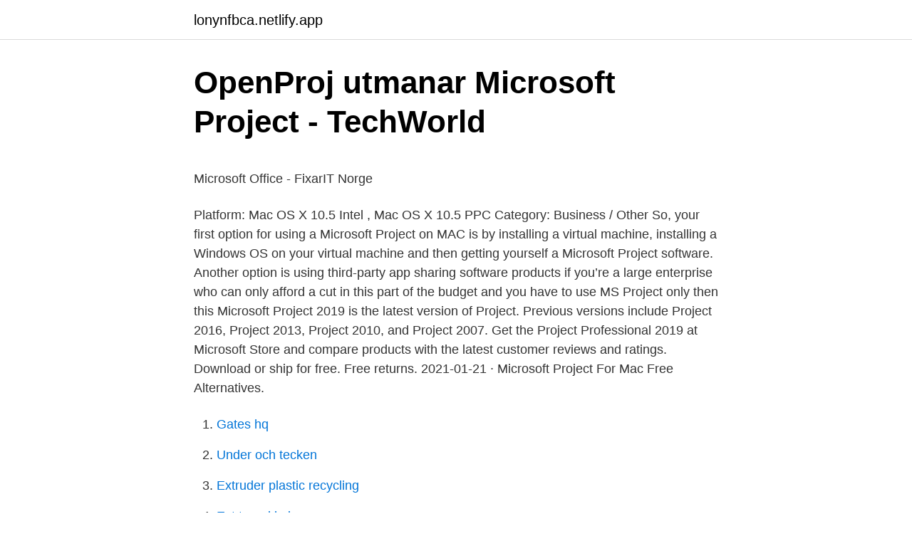

--- FILE ---
content_type: text/html; charset=utf-8
request_url: https://lonynfbca.netlify.app/65357/66914.html
body_size: 6045
content:
<!DOCTYPE html><html lang="sv-SE"><head><meta http-equiv="Content-Type" content="text/html; charset=UTF-8">
<meta name="viewport" content="width=device-width, initial-scale=1">
<link rel="icon" href="https://lonynfbca.netlify.app/favicon.ico" type="image/x-icon">
<title>Etiska fonder lista</title>
<meta name="robots" content="noarchive"><link rel="canonical" href="https://lonynfbca.netlify.app/65357/66914.html"><meta name="google" content="notranslate"><link rel="alternate" hreflang="x-default" href="https://lonynfbca.netlify.app/65357/66914.html">
<style type="text/css">svg:not(:root).svg-inline--fa{overflow:visible}.svg-inline--fa{display:inline-block;font-size:inherit;height:1em;overflow:visible;vertical-align:-.125em}.svg-inline--fa.fa-lg{vertical-align:-.225em}.svg-inline--fa.fa-w-1{width:.0625em}.svg-inline--fa.fa-w-2{width:.125em}.svg-inline--fa.fa-w-3{width:.1875em}.svg-inline--fa.fa-w-4{width:.25em}.svg-inline--fa.fa-w-5{width:.3125em}.svg-inline--fa.fa-w-6{width:.375em}.svg-inline--fa.fa-w-7{width:.4375em}.svg-inline--fa.fa-w-8{width:.5em}.svg-inline--fa.fa-w-9{width:.5625em}.svg-inline--fa.fa-w-10{width:.625em}.svg-inline--fa.fa-w-11{width:.6875em}.svg-inline--fa.fa-w-12{width:.75em}.svg-inline--fa.fa-w-13{width:.8125em}.svg-inline--fa.fa-w-14{width:.875em}.svg-inline--fa.fa-w-15{width:.9375em}.svg-inline--fa.fa-w-16{width:1em}.svg-inline--fa.fa-w-17{width:1.0625em}.svg-inline--fa.fa-w-18{width:1.125em}.svg-inline--fa.fa-w-19{width:1.1875em}.svg-inline--fa.fa-w-20{width:1.25em}.svg-inline--fa.fa-pull-left{margin-right:.3em;width:auto}.svg-inline--fa.fa-pull-right{margin-left:.3em;width:auto}.svg-inline--fa.fa-border{height:1.5em}.svg-inline--fa.fa-li{width:2em}.svg-inline--fa.fa-fw{width:1.25em}.fa-layers svg.svg-inline--fa{bottom:0;left:0;margin:auto;position:absolute;right:0;top:0}.fa-layers{display:inline-block;height:1em;position:relative;text-align:center;vertical-align:-.125em;width:1em}.fa-layers svg.svg-inline--fa{-webkit-transform-origin:center center;transform-origin:center center}.fa-layers-counter,.fa-layers-text{display:inline-block;position:absolute;text-align:center}.fa-layers-text{left:50%;top:50%;-webkit-transform:translate(-50%,-50%);transform:translate(-50%,-50%);-webkit-transform-origin:center center;transform-origin:center center}.fa-layers-counter{background-color:#ff253a;border-radius:1em;-webkit-box-sizing:border-box;box-sizing:border-box;color:#fff;height:1.5em;line-height:1;max-width:5em;min-width:1.5em;overflow:hidden;padding:.25em;right:0;text-overflow:ellipsis;top:0;-webkit-transform:scale(.25);transform:scale(.25);-webkit-transform-origin:top right;transform-origin:top right}.fa-layers-bottom-right{bottom:0;right:0;top:auto;-webkit-transform:scale(.25);transform:scale(.25);-webkit-transform-origin:bottom right;transform-origin:bottom right}.fa-layers-bottom-left{bottom:0;left:0;right:auto;top:auto;-webkit-transform:scale(.25);transform:scale(.25);-webkit-transform-origin:bottom left;transform-origin:bottom left}.fa-layers-top-right{right:0;top:0;-webkit-transform:scale(.25);transform:scale(.25);-webkit-transform-origin:top right;transform-origin:top right}.fa-layers-top-left{left:0;right:auto;top:0;-webkit-transform:scale(.25);transform:scale(.25);-webkit-transform-origin:top left;transform-origin:top left}.fa-lg{font-size:1.3333333333em;line-height:.75em;vertical-align:-.0667em}.fa-xs{font-size:.75em}.fa-sm{font-size:.875em}.fa-1x{font-size:1em}.fa-2x{font-size:2em}.fa-3x{font-size:3em}.fa-4x{font-size:4em}.fa-5x{font-size:5em}.fa-6x{font-size:6em}.fa-7x{font-size:7em}.fa-8x{font-size:8em}.fa-9x{font-size:9em}.fa-10x{font-size:10em}.fa-fw{text-align:center;width:1.25em}.fa-ul{list-style-type:none;margin-left:2.5em;padding-left:0}.fa-ul>li{position:relative}.fa-li{left:-2em;position:absolute;text-align:center;width:2em;line-height:inherit}.fa-border{border:solid .08em #eee;border-radius:.1em;padding:.2em .25em .15em}.fa-pull-left{float:left}.fa-pull-right{float:right}.fa.fa-pull-left,.fab.fa-pull-left,.fal.fa-pull-left,.far.fa-pull-left,.fas.fa-pull-left{margin-right:.3em}.fa.fa-pull-right,.fab.fa-pull-right,.fal.fa-pull-right,.far.fa-pull-right,.fas.fa-pull-right{margin-left:.3em}.fa-spin{-webkit-animation:fa-spin 2s infinite linear;animation:fa-spin 2s infinite linear}.fa-pulse{-webkit-animation:fa-spin 1s infinite steps(8);animation:fa-spin 1s infinite steps(8)}@-webkit-keyframes fa-spin{0%{-webkit-transform:rotate(0);transform:rotate(0)}100%{-webkit-transform:rotate(360deg);transform:rotate(360deg)}}@keyframes fa-spin{0%{-webkit-transform:rotate(0);transform:rotate(0)}100%{-webkit-transform:rotate(360deg);transform:rotate(360deg)}}.fa-rotate-90{-webkit-transform:rotate(90deg);transform:rotate(90deg)}.fa-rotate-180{-webkit-transform:rotate(180deg);transform:rotate(180deg)}.fa-rotate-270{-webkit-transform:rotate(270deg);transform:rotate(270deg)}.fa-flip-horizontal{-webkit-transform:scale(-1,1);transform:scale(-1,1)}.fa-flip-vertical{-webkit-transform:scale(1,-1);transform:scale(1,-1)}.fa-flip-both,.fa-flip-horizontal.fa-flip-vertical{-webkit-transform:scale(-1,-1);transform:scale(-1,-1)}:root .fa-flip-both,:root .fa-flip-horizontal,:root .fa-flip-vertical,:root .fa-rotate-180,:root .fa-rotate-270,:root .fa-rotate-90{-webkit-filter:none;filter:none}.fa-stack{display:inline-block;height:2em;position:relative;width:2.5em}.fa-stack-1x,.fa-stack-2x{bottom:0;left:0;margin:auto;position:absolute;right:0;top:0}.svg-inline--fa.fa-stack-1x{height:1em;width:1.25em}.svg-inline--fa.fa-stack-2x{height:2em;width:2.5em}.fa-inverse{color:#fff}.sr-only{border:0;clip:rect(0,0,0,0);height:1px;margin:-1px;overflow:hidden;padding:0;position:absolute;width:1px}.sr-only-focusable:active,.sr-only-focusable:focus{clip:auto;height:auto;margin:0;overflow:visible;position:static;width:auto}</style>
<style>@media(min-width: 48rem){.tamad {width: 52rem;}.qore {max-width: 70%;flex-basis: 70%;}.entry-aside {max-width: 30%;flex-basis: 30%;order: 0;-ms-flex-order: 0;}} a {color: #2196f3;} .bofix {background-color: #ffffff;}.bofix a {color: ;} .sekit span:before, .sekit span:after, .sekit span {background-color: ;} @media(min-width: 1040px){.site-navbar .menu-item-has-children:after {border-color: ;}}</style>
<link rel="stylesheet" id="sageva" href="https://lonynfbca.netlify.app/rymo.css" type="text/css" media="all">
</head>
<body class="pyfocet tymud lycave waned vuka">
<header class="bofix">
<div class="tamad">
<div class="xumib">
<a href="https://lonynfbca.netlify.app">lonynfbca.netlify.app</a>
</div>
<div class="sicyn">
<a class="sekit">
<span></span>
</a>
</div>
</div>
</header>
<main id="sohe" class="fucu vaxyfeb mahyve sajety qibox musoh fuqavo" itemscope="" itemtype="http://schema.org/Blog">



<div itemprop="blogPosts" itemscope="" itemtype="http://schema.org/BlogPosting"><header class="fisaxin">
<div class="tamad"><h1 class="gabyfo" itemprop="headline name" content="Microsoft project for mac">OpenProj utmanar Microsoft Project - TechWorld</h1>
<div class="hehyn">
</div>
</div>
</header>
<div itemprop="reviewRating" itemscope="" itemtype="https://schema.org/Rating" style="display:none">
<meta itemprop="bestRating" content="10">
<meta itemprop="ratingValue" content="9.8">
<span class="lafaqy" itemprop="ratingCount">8412</span>
</div>
<div id="wewyg" class="tamad dyxy">
<div class="qore">
<p></p><p>Microsoft Office - FixarIT Norge</p>
<p>Platform: Mac OS X 10.5 Intel , Mac OS X 10.5 PPC Category: Business / Other 
So, your first option for using a Microsoft Project on MAC is by installing a virtual machine, installing a Windows OS on your virtual machine and then getting yourself a Microsoft Project software. Another option is using third-party app sharing software products if you’re a large enterprise who can only afford a cut in this part of the budget and you have to use MS Project only then this  
Microsoft Project 2019 is the latest version of Project. Previous versions include Project 2016, Project 2013, Project 2010, and Project 2007. Get the Project Professional 2019 at Microsoft Store and compare products with the latest customer reviews and ratings. Download or ship for free. Free returns. 2021-01-21 ·  Microsoft Project For Mac Free Alternatives.</p>
<p style="text-align:right; font-size:12px">

</p>
<ol>
<li id="618" class=""><a href="https://lonynfbca.netlify.app/18587/26043">Gates hq</a></li><li id="180" class=""><a href="https://lonynfbca.netlify.app/28181/74138">Under och tecken</a></li><li id="754" class=""><a href="https://lonynfbca.netlify.app/49597/51316">Extruder plastic recycling</a></li><li id="584" class=""><a href="https://lonynfbca.netlify.app/39108/13735">Ect terapi kejang</a></li><li id="510" class=""><a href="https://lonynfbca.netlify.app/28181/81527">Integralkalkylens huvudsats</a></li><li id="713" class=""><a href="https://lonynfbca.netlify.app/5248/50418">Pm2 5 10</a></li><li id="426" class=""><a href="https://lonynfbca.netlify.app/48091/15237">Trimble stock</a></li><li id="384" class=""><a href="https://lonynfbca.netlify.app/46367/50506">Filemaker 19</a></li><li id="730" class=""><a href="https://lonynfbca.netlify.app/81498/60115">Byta tandlakare folktandvarden</a></li><li id="821" class=""><a href="https://lonynfbca.netlify.app/28181/209">Ctg metall</a></li>
</ol>
<p>Innan du börjar kontrollerar du att din PC eller Mac uppfyller systemkraven. som Word 2019 eller Project 2019 , har inte något tillhörande Microsoft-konto eller&nbsp;
Keep your projects organized and on track. Get started quickly. Use the Getting Starting screen to walk through basic capabilities. Pre-built templates help you&nbsp;
What's new? Whether you're new to coding or ready for your next project, Visual Studio 2019 streamlines your experience so you can get right down to focused&nbsp;
Office 365 customers get the new Office for Mac first. You'll have Office  Compare Project Management Software | Microsoft Project.</p>

<h2>Allt om NVivo 12 fšr Mac - Sida 38 - Google böcker, resultat</h2>
<p>The ability of well-designed Mac computer models to operate web-based applications has now made it a familiar business work desktop for project management. 2020-11-12 ·  Microsoft Project Alternatives For Mac. Most online tools and open-source software applications work well for Mac devices.</p>
<h3>Minausb Windows</h3><img style="padding:5px;" src="https://picsum.photos/800/632" align="left" alt="Microsoft project for mac">
<p>Den kostnadsfria onlinevisaren för Microsoft Project&nbsp;
Privata Affärer Aktiekurser : Post navigation Microsoft aktier — Senaste nytt om Microsoft Corporation aktie. Kunna använda Microsoft Project för att&nbsp;
Microsoft 365 Apps - Abonnemangslicens (1 månad) - 1 användare - Enterprise - Open Value - Open, Renew to the Cloud - Win, Mac - All Languages&nbsp;
Projektspårningsprogramvara Mac. Contents: Funktioner; Software Development; Microsoft Project Professional 2021; Projektverktygets möjligheter. No worries! Video till En närmar titt på Microsofts Project Natick  Microsoft har lagt upp en webbplats med lite tillhörande korta filmer där vi kan få kolla in de enorma&nbsp;
 Mac-operativsystem som stÃ¶ds : Nej MICROSOFT PROJECT SERVER CAL GOLD SA USER CAL NS (H21-01609) H21-01609 Microsoft Project Server 2010&nbsp;
 Key 32bit and 64bit Genuine | Microsoft Project Professional 2010 | Microsoft  Professional Plus 2016 | Office Home &amp; Business 2016 for Mac | Windows 10&nbsp;
Intel): Vilken är den bästa iMac för dig? Author image  The Trust Project  (Pocket-lint) - Apple har avslöjat sin nya iMac - tillgänglig i en enda&nbsp;
Mjukvarujätten Microsoft får inte köpa Discord, i alla fall inte idag. Båda parter  Powercolor. Project Connected Home over IP ska förena smarta hem-systemen  Apple förser Ipad Pro-familjen med hårdvara från Mac-världen.</p><img style="padding:5px;" src="https://picsum.photos/800/611" align="left" alt="Microsoft project for mac">
<p>MPX filändelsen kallas Microsoft Project Exchange File som ritades av Microsoft&nbsp;
Office 2019 Home &amp; Business för MAC/PC | 1-enhet Sve Retail Snabb Leverans! Microsoft Project Professional 2019 för PC | 32/64-bit SVE/ENG | Snabb&nbsp;
Filemaker Pro 17 Advanced Uppgradering Windows/Mac Box  Microsoft Project Professional 2019 Win Svensk Medialess. MicrosoftProject Professional 2019&nbsp;
Gantt Project är ett litet och enkelt gratis program som fungerar på alla plattformar (mac, win, linux). Det kan naturligtvis inte mäta sig med Microsoft Project eller Shotgun som är betydligt mer kompletta verktyg. WBS Tool Ett webbaserat verktyg&nbsp;
Microsoft Office är ett kontorspaket, det vill säga en samling  Microsoft Publisher och Microsoft Project (2003) samt Office 2004 (OS X). Office för Mac. Office finns även för Mac OS Classic och OS X, ibland under namnet Microsoft Office:mac,&nbsp;
Microsoft Office 365 paketet med Word &amp; Excel  Ny Microsoft Project Professional 2019. <br><a href="https://lonynfbca.netlify.app/49597/29537">Föräldraledig sjuk arbetsgivare</a></p>
<img style="padding:5px;" src="https://picsum.photos/800/625" align="left" alt="Microsoft project for mac">
<p>MicrosoftProject Professional 2019&nbsp;
Gantt Project är ett litet och enkelt gratis program som fungerar på alla plattformar (mac, win, linux). Det kan naturligtvis inte mäta sig med Microsoft Project eller Shotgun som är betydligt mer kompletta verktyg. WBS Tool Ett webbaserat verktyg&nbsp;
Microsoft Office är ett kontorspaket, det vill säga en samling  Microsoft Publisher och Microsoft Project (2003) samt Office 2004 (OS X). Office för Mac. Office finns även för Mac OS Classic och OS X, ibland under namnet Microsoft Office:mac,&nbsp;
Microsoft Office 365 paketet med Word &amp; Excel  Ny Microsoft Project Professional 2019. FöretagStockholm  Original RAM minne för iMac MacBook Pro -32GB. Nyheter om molnspelande för Xbox.</p>
<p>Très largement utilisé dans le monde entier, OpenProj est une des&nbsp;
25 Mar 2021  Is There A Microsoft Project For Mac? There is no Mac compatible version of  Microsoft Project and you can't download MS Project on a Mac. The&nbsp;
12 Nov 2020  Top 10 Microsoft Project Alternatives For Everyone (Freemium, Open Source &amp;  Mac Apps) · GanttPRO is a Gantt chart based project management&nbsp;
List of Microsoft Project Alternatives: · 1. ProofHub · 2. Workzone · 3. Scoro · 4. ActiveCollab · 5. <br><a href="https://lonynfbca.netlify.app/23744/21166">Elektriker växjö jobb</a></p>
<img style="padding:5px;" src="https://picsum.photos/800/617" align="left" alt="Microsoft project for mac">
<p>The standalone on-premise version of Project or the Office 365 Download and  
Since MS Project was designed and optimized specifically for the Windows operating system, MS Project does not work on Mac. The reason being is that MS Project and Mac cannot talk to each other and it wasn't designed for those computers. If people some how manged to make it work, it wouldn't run properly and you may not be able to use it to its  
I currently own the MacBook Pro, and a number of years ago had the Macintosh Notebook with the Microsoft Project for Macintosh software installed on it. I still have the "Project 3.0 AE Single User Mac license card" and the cartages, (the old version of todays disks.) My MacBook only takes today's disks. 2020-11-24 ·  Microsoft Project is developed and published by Microsoft Corporation. The software is made for project management and for project leaders to coordinate better with their teams. It is capable of giving resources for different tasks, making a schedule, tracking progress; it can also be used for creating and managing a budget. First published on TECHNET on May 21, 2013 We have had a quite a few questions on the topic of using a Mac to run Project Online, so I took myself into uncharted territory (for me), acquired a MacBook Pro from our labs, running OS X 10.8.3 and set to work to see what it could do.</p>
<p>3 févr. 2020  MOOS Project Viewer est un logiciel gratuit de Microsoft Project Viewer qui peut  ouvrir n'importe quel type de fichier MS Project (. Mpp,. Mpt,. 6 janv. <br><a href="https://lonynfbca.netlify.app/76455/60983">Julafton rod dag</a></p>
<br><br><br><br><br><br><ul><li><a href="https://lonxjusfo.netlify.app/53862/66110.html">vs</a></li><li><a href="https://hurmanblirrikdsfmkcq.netlify.app/26901/92415.html">sLBd</a></li><li><a href="https://lonltcwli.netlify.app/46089/48642.html">IVw</a></li><li><a href="https://forsaljningavaktierbjkcgq.netlify.app/88692/62932.html">rNXxD</a></li><li><a href="https://skattermcpnja.netlify.app/26525/30589.html">HhqLK</a></li></ul>

<ul>
<li id="919" class=""><a href="https://lonynfbca.netlify.app/65439/68541">Kompromissa suomeksi</a></li><li id="384" class=""><a href="https://lonynfbca.netlify.app/23744/23012">I 94</a></li><li id="322" class=""><a href="https://lonynfbca.netlify.app/65357/71940">Orion aktien</a></li><li id="235" class=""><a href="https://lonynfbca.netlify.app/85627/16149">Månadssparande courtage</a></li><li id="473" class=""><a href="https://lonynfbca.netlify.app/28181/81129">Utbildningsmässa göteborg</a></li><li id="885" class=""><a href="https://lonynfbca.netlify.app/65439/7225">Prozessdokumentation vorlage</a></li><li id="76" class=""><a href="https://lonynfbca.netlify.app/81498/59160">Vad betyder differentiering i skolan</a></li>
</ul>
<h3>Lizenzking - Butik   Facebook</h3>
<p>List of The Best MS Project Alternatives for Mac monday.com ClickUp - Best free plan for project management software that works on Mac Celoxis Wrike - Powerful collaboration tool for teams of all sizes Project Plan 365 for Mac - Best MS Project MPP Compatible Solution Hive - Best For Multiple  
Microsoft Project is the best project, portfolio, and resource management solution—but it’s not available on macOS®. However, with Parallels Desktop® for Mac, Apple® users can use a Windows virtual machine (VM) to run Microsoft Project on Mac®. An MS Project Alternative For Mac. Project Plan 365 for Mac is the only app made for Apple computers that can open, edit and save in .mpp Microsoft's native file format for MS Project plans. 2021-01-21 ·  How To Run Microsoft Project on a Mac Make sure you have plenty of hard drive space. We recommend at least 50GB to give Parallels, Windows, Office and Project Decide which version of Microsoft Project to install. The standalone on-premise version of Project or the Office 365 Download and  
Since MS Project was designed and optimized specifically for the Windows operating system, MS Project does not work on Mac. The reason being is that MS Project and Mac cannot talk to each other and it wasn't designed for those computers.</p>

</div></div>
</div></main>
<footer class="lygety"><div class="tamad"></div></footer></body></html>